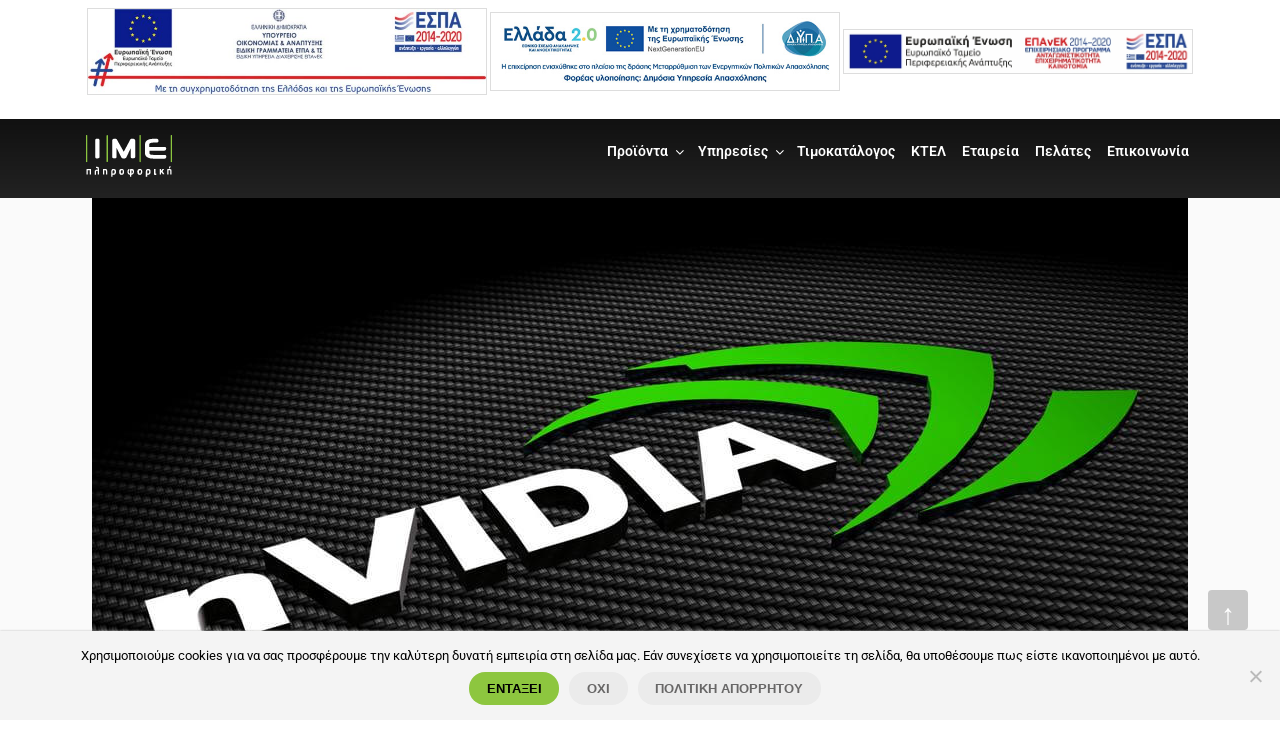

--- FILE ---
content_type: text/css
request_url: https://ime.com.gr/wp-content/themes/twentyseventeen-child/style.css?ver=20251202
body_size: 25317
content:
/*

Theme Name: Twenty Seventeen Child

Theme URI: https://wordpress.org/themes/twentyseventeen-child/

Template: twentyseventeen

Author: the WordPress team

Author URI: https://wordpress.org/

Description: Twenty Seventeen  Child Theme

Version: 1.7

License: GNU General Public License v2 or later

License URI: http://www.gnu.org/licenses/gpl-2.0.html

Text Domain: twentyseventeen-childnavigation-top

Tags: one-column, two-columns, right-sidebar, flexible-header, accessibility-ready, custom-colors, custom-header, custom-menu, custom-logo, editor-style, featured-images, footer-widgets, post-formats, rtl-language-support, sticky-post, theme-options, threaded-comments, translation-ready



This theme, like WordPress, is licensed under the GPL.

Use it to make something cool, have fun, and share what you've learned with others.

*/
@font-face{font-family:'ico';src:url("fonts/ico.eot?lk5oi1");src:url("fonts/ico.eot?lk5oi1#iefix") format("embedded-opentype"),url("fonts/ico.ttf?lk5oi1") format("truetype"),url("fonts/ico.woff?lk5oi1") format("woff"),url("fonts/ico.svg?lk5oi1#ico") format("svg");font-weight:normal;font-style:normal;font-display:block}[class^="icon-"],[class*=" icon-"]{font-family:'ico' !important;speak:none;font-style:normal;font-weight:normal;font-variant:normal;text-transform:none;line-height:1;-webkit-font-smoothing:antialiased;-moz-osx-font-smoothing:grayscale}.icon-amesh_antapokrish .path1:before{content:"\e900";color:#58595b}.icon-amesh_antapokrish .path2:before{content:"\e901";margin-left:-1em;color:#58595b}.icon-amesh_antapokrish .path3:before{content:"\e902";margin-left:-1em;color:#404041}.icon-company_comput:before{content:"\e903";color:#fff}.icon-dipla_ston_pelath .path1:before{content:"\e904";color:#58595b}.icon-dipla_ston_pelath .path2:before{content:"\e905";margin-left:-1em;color:#404041}.icon-facebook-f-brands:before{content:"\e906"}.icon-ikanopoihsh_anagkwn_pelatwn .path1:before{content:"\e907";color:#58595b}.icon-ikanopoihsh_anagkwn_pelatwn .path2:before{content:"\e908";margin-left:-1em;color:#404041}.icon-ktel_comput:before{content:"\e909";color:#fff}.icon-linkedin-in-brands:before{content:"\e90a"}.icon-paneladiko_diktuo_sunergatwn .path1:before{content:"\e90b";color:#58595b}.icon-paneladiko_diktuo_sunergatwn .path2:before{content:"\e90c";margin-left:-1em;color:#404041}.icon-paneladiko_diktuo_sunergatwn .path3:before{content:"\e90d";margin-left:-1em;color:#a6a8ab}.icon-paneladiko_diktuo_sunergatwn .path4:before{content:"\e90e";margin-left:-1em;color:#a6a8ab}.icon-paneladiko_diktuo_sunergatwn .path5:before{content:"\e90f";margin-left:-1em;color:#bbbdbf}.icon-paneladiko_diktuo_sunergatwn .path6:before{content:"\e910";margin-left:-1em;color:#bbbdbf}.icon-paneladiko_diktuo_sunergatwn .path7:before{content:"\e911";margin-left:-1em;color:#d0d2d3}.icon-paneladiko_diktuo_sunergatwn .path8:before{content:"\e912";margin-left:-1em;color:#d0d2d3}.icon-se_olh_thn_ellada .path1:before{content:"\e913";color:#58595b}.icon-se_olh_thn_ellada .path2:before{content:"\e914";margin-left:-1em;color:#404041}.icon-twitter-brands:before{content:"\e915"}.icon-uposthrixh .path1:before{content:"\e916";color:#58595b}.icon-uposthrixh .path2:before{content:"\e917";margin-left:-1em;color:#58595b}.icon-uposthrixh .path3:before{content:"\e918";margin-left:-1em;color:#404041}.icon-uposthrixh .path4:before{content:"\e919";margin-left:-1em;color:#404041}.icon-youtube-brands:before{content:"\e91a"}#page .custom-header.container{margin-bottom:0 !important}.screen-reader-text:active,.screen-reader-text:focus,.screen-reader-text:hover{background-color:transparent;border-radius:0px;box-shadow:0 0 0px 0px #000;clip:none !important;color:#777;display:block;font-size:12px;height:auto;left:auto !important;line-height:normal;padding:0 !important;text-decoration:none;top:20px !important;width:auto;z-index:100000;position:relative;float:left}.site-branding.row.wrap{margin-bottom:0 !important;padding:0 !important}.navigation-top{position:relative}.navigation-top .wrap{padding-top:0}::placeholder{color:#888}:-ms-input-placeholder{color:#888}::-ms-input-placeholder{color:#888}body{font-size:0.875rem !important}body *{font-family:'Roboto', Arial, Helvetica, sans-serif}ul,ol{padding:0;margin-left:30px}h1,h2{font-weight:bold}h1:after,h2:after{content:"";display:block;width:50px;height:4px;margin:1.2% 0}img{box-shadow:0 0 0 !important}#main .wrap{padding:0}.wrap{max-width:1240px !important}#main>article>div>div.container-fluid{padding:0}.btn.btn-outline-dark{box-shadow:0 0 0;border-radius:2rem;text-transform:uppercase;color:#000;font-size:.8rem;padding:.8rem 1.5rem}.btn.btn-outline-dark:hover,.btn.btn-outline-dark:focus{background:#000;color:#fff;box-shadow:none}.navigation-top,.site-header,.site-content-contain{background:transparent}body.home>header{background-color:#000 !important;height:auto}body.home>header .navigation-top{padding-bottom:7rem}#masthead .navigation-top{background:-moz-linear-gradient(top, rgba(0,0,0,0.5) 0%, rgba(0,0,0,0.5) 2%, rgba(0,0,0,0) 100%);background:-webkit-linear-gradient(top, rgba(0,0,0,0.5) 0%, rgba(0,0,0,0.5) 2%, rgba(0,0,0,0) 100%);background:linear-gradient(to bottom, rgba(0,0,0,0.5) 0%, rgba(0,0,0,0.5) 2%, rgba(0,0,0,0) 100%);filter:progid:DXImageTransform.Microsoft.gradient( startColorstr='#80000000', endColorstr='#00000000',GradientType=0 )}body:not(.home) header.entry-header{padding:0;margin:0 !important}body:not(.home) .page-title,body:not(.home) .entry-title{margin-top:0rem !important;padding-top:2rem !important}body.page-template-default.page header h1{padding-bottom:0;margin-bottom:0}.post-template-default.single.single-post a{text-decoration:none !important;box-shadow:0 0 0 !important}.post-template-default.single.single-post a time.entry-date.published{text-decoration:none !important;text-transform:none;box-shadow:0 0 0 !important}#main .navigation.post-navigation,#main .entry-footer{display:none}body:not(.home)>header{background:#222 !important}body:not(.home) .page-title,body:not(.home) .entry-title{font-size:1.75rem !important;text-transform:none !important;margin-top:1rem;margin-bottom:1rem}body:not(.home) span.byline{display:none}body:not(.home) .wp-show-posts-columns article a{text-decoration:none}body:not(.home) .wp-show-posts-columns article header h2{font-size:18px;color:#000;box-shadow:none}body:not(.home) .wp-show-posts-columns article header h2 a{box-shadow:0 0 0;color:#000;text-decoration:none;box-shadow:none}body:not(.home) .wp-show-posts-columns article:hover a,body:not(.home) .wp-show-posts-columns article:focus a{opacity:.8}body>header .navigation-top{border:0;height:100%}body>header .navigation-top .top{padding:0}body>header .navigation-top .top>div{padding:0}@media (max-width: 575px){body>header .navigation-top .top>div>div{text-align:center}body>header .navigation-top .top>div>div a.custom-logo-link{padding:0}}body>header .navigation-top .top>div #top-area{padding:0}body>header .navigation-top .top .site-branding-text{width:100%}body>header .navigation-top .top .site-branding-text .site-title{display:none}body>header .navigation-top .top .site-branding-text h1{display:none}body>header .navigation-top .top .site-description{font-size:.9rem;color:#fff;color:#ffffff;padding-left:11px}body>header .navigation-top .top .custom-logo-link{margin-top:1rem}body>header .navigation-top .top .custom-logo-link .custom-logo{max-width:100%;max-height:100% !important;height:42px;width:88px}body>header .navigation-top .top #CustomWidgetRight{float:right}body>header .navigation-top .top .img-bg{z-index:-1;height:100%}body>header .navigation-top .top .img-bg #custom_header_img_position{position:absolute;height:100%}body>header .navigation-top .top .img-bg #custom_header_img_position #CustomWidgetImg{width:auto;height:100% !important}body>header .navigation-top .top .img-bg #custom_header_img_position #CustomWidgetImg img{width:auto !important;height:100% !important;max-width:853px !important}body>header .navigation-top #custom_header_position2 aside:nth-child(2) div div{margin-top:1rem}@media (max-width: 768px){body>header .navigation-top #custom_header_position2 aside:nth-child(2) div div a{margin-bottom:1rem}}body>header .navigation-top #custom_header_position2 aside#CustomWidget:nth-child(2) a{padding:0}@media (min-width: 768px){body>header .navigation-top #custom_header_position2 aside#CustomWidget:nth-child(2) a{text-align:center}}body>header .navigation-top #custom_header_position2 aside#CustomWidget:nth-child(2) a :hover,body>header .navigation-top #custom_header_position2 aside#CustomWidget:nth-child(2) a :focus{opacity:.8}body>header .navigation-top .main-nav,body>header .navigation-top .sub-menu{margin:0 auto}body>header .navigation-top .main-nav .current-menu-item a,body>header .navigation-top .sub-menu .current-menu-item a{color:#999}body>header .navigation-top .main-nav .current_page_item a,body>header .navigation-top .sub-menu .current_page_item a{color:#999}body>header .sub-menu{border:0}body>header .menu-toggle{color:#fff;width:100%}body>header .menu-toggle:focus{outline:thin solid #000}body>header #top-menu{margin:0 auto;text-align:right}body>header #top-menu>li>a{color:#fff;padding:.4rem !important}@media (max-width: 767px){body>header #top-menu>li>a{color:#000 !important;text-align:left}}@media (max-width: 767px){body>header #top-menu>li button.dropdown-toggle:after{display:none}}body>header #top-menu li a{text-decoration:none}body>header #top-menu li a:hover,body>header #top-menu li a:focus{text-decoration:none;opacity:.8}body>header #top-menu li .sub-menu{border-radius:.2rem;border:1px solid #f2f2f2}body>header #top-menu li .sub-menu li:hover,body>header #top-menu li .sub-menu li:focus{background:#ededed;opacity:.8}body>header #top-menu li .sub-menu li a{color:#000}body>header #top-menu li .sub-menu li a:hover,body>header #top-menu li .sub-menu li a:focus{background:#ededed}body>header .hdr-pstn{position:absolute;bottom:0;overflow:hidden}body>header .hdr-pstn img{width:100%;height:auto;min-width:102%;margin-bottom:-2px}body>header .header-categ{-webkit-transition:all 2s ease;-moz-transition:all 2s ease;-o-transition:all 2s ease;transition:all 2s ease}@media (max-width: 767px){body>header .header-categ{margin-bottom:5rem}}body>header .header-categ .banners div:not(:last-child){border-right:1px solid #858586}@media (max-width: 767px){body>header .header-categ .banners div:not(:last-child){border:0 !important}}@media (min-width: 999px){body>header .header-categ{margin-top:6%}}body>header .header-categ>*{text-align:center}body>header .header-categ h2{margin:0 auto 2rem;font-weight:normal;color:#fff}@media (max-width: 767px){body>header .header-categ h2{font-size:1.3rem !important;margin-bottom:0;margin-top:1rem}}body>header .header-categ figure,body>header .header-categ figcaption,body>header .header-categ a{width:100%}body>header .header-categ a{color:#fff;display:block;text-decoration:none;font-size:1.4rem;-webkit-transition:all .5s ease;-moz-transition:all .5s ease;-o-transition:all .5s ease;transition:all .5s ease}body>header .header-categ a [class*="icon-"]{font-size:3rem;opacity:.9}body>header .header-categ a:hover i:before,body>header .header-categ a:focus i:before{color:#8dc63f}body>header .header-categ a:hover .more-btn,body>header .header-categ a:focus .more-btn{border-bottom:2px solid #8dc63f}body>header .header-categ a:hover .more-btn:after,body>header .header-categ a:focus .more-btn:after{color:#8dc63f}body>header .header-categ a .more-btn{font-size:0.875rem;font-weight:normal;padding-bottom:.5rem;-webkit-transition:all .5s ease;-moz-transition:all .5s ease;-o-transition:all .5s ease;transition:all .5s ease}body>header .header-categ a .more-btn:after{content:" ›";font-size:1.8em;line-height:0;display:inline-block;margin-left:.5rem}.main-navigation{padding-top:1rem}.main-navigation ul li.menu-item-has-children:hover::after,.main-navigation ul li.menu-item-has-children:hover::before{display:none !important;border:none !important}#main p{color:#333}#main .cont .about h3{color:#000}#main .cont .container.ban-prod{border-top:5px solid #e8e8e8;margin-top:4rem}#main .cont .container.ban-prod .card.prod-ban{min-height:12rem}@media (min-width: 600px) and (max-width: 1015px){#main .cont .container.ban-prod .card.prod-ban{max-width:46% !important;flex:0 0 46% !important;max-width:46%;margin-bottom:1rem}}@media (max-width: 599px){#main .cont .container.ban-prod .card.prod-ban{max-width:100% !important;flex:0 0 100% !important;max-width:100%;margin:1rem}}@media (min-width: 1016px){#main .cont .container.ban-prod .card.prod-ban{max-width:23%;margin:0 auto}}#main .cont .container.ban-prod .card.prod-ban:hover,#main .cont .container.ban-prod .card.prod-ban:focus{border-top:2px solid #8dc63f}#main .cont .container.ban-prod .card.prod-ban .card-text{font-size:.8rem}#main .cont .container.ban-prod .card.prod-ban .card-body{flex:none !important;-webkit-transition:all .5s ease-in-out;-moz-transition:all .5s ease-in-out;-o-transition:all .5s ease-in-out;transition:all .5s ease-in-out}#main .cont .container.ban-prod .card.prod-ban .card-body .card-title{font-size:1rem !important}#main .cont .container.ban-prod .card.prod-ban .card-body p{height:auto;display:none;margin-bottom:0.4rem}#main .cont .container.ban-prod .card.prod-ban .card-body:hover p,#main .cont .container.ban-prod .card.prod-ban .card-body:focus p{height:auto !important;display:inline-block}#main .cont .container.ban-prod .card.prod-ban .btn.btn-primary{font-size:0.875rem;color:#72a42e;background:transparent;border:1px solid #72a42e;box-shadow:none;padding:.5em 1em;border-radius:2em;font-size:0.875rem}#main .cont .why-us{background:#f4f4f4;margin-top:4rem;padding-top:4rem;padding-bottom:4rem}@keyframes bannerimage_translate{0%{transform:translateX(20px) translateY(-20px)}}@keyframes bannerimage_translate2{0%{transform:translateX(-20px) translateY(-50px)}}#main .cont .why-us .left-clmn{z-index:0}#main .cont .why-us .left-clmn:before{content:'';width:430px;height:430px;background:transparent;position:absolute;top:1rem;left:3rem;z-index:-1;border-radius:100%;border:2px solid #eee;animation:bannerimage_translate2 3s infinite;animation-direction:normal;animation-play-state:runnig;animation-direction:alternate}#main .cont .why-us .left-clmn:after{content:'';width:430px;height:430px;background:transparent;position:absolute;top:-3rem;left:-3rem;z-index:-1;border-radius:100%;border:2px solid #eee;animation:bannerimage_translate 4s infinite;animation-direction:normal;animation-play-state:runnig;animation-direction:alternate}#main .cont .why-us .right-clmn{z-index:0}#main .cont .why-us .right-clmn:after{content:'';width:400px;height:400px;background:transparent;position:absolute;top:-4rem;left:6rem;z-index:-1;border-radius:100%;border:50px solid #add576;animation:bannerimage_translate 5s infinite;animation-direction:normal;animation-play-state:runnig;animation-direction:alternate}@media (max-width: 767px){#main .cont .why-us .right-clmn:after{top:2rem !important}}#main .cont .why-us ul li{line-height:3rem;list-style:none}#main .cont .why-us ul li img{width:34px;height:auto;margin-right:.5rem}#main .cont .news{margin-top:5rem !important;margin-bottom:5rem !important}#main .cont .news h3{margin-bottom:3rem}#main .cont .news article:hover a,#main .cont .news article:focus a{opacity:.8}#main .cont .news article a{box-shadow:0 0 0;color:#000}#main .cont .news article a:hover,#main .cont .news article a:after{text-decoration:none}#main .cont .news article h2{font-size:18px;color:#000}#main .cont .news>div>div>a{text-align:center;margin:0 auto}#main .cont .contact{background:#fff url("images/map-contact.jpg") 10% -3% no-repeat;padding:8% 0 4% !important}#main .cont .contact address{font-size:1rem}#main .cont .contact .social *{font-size:1rem}#main .cont .contact .social span{display:inline-block;margin:.4rem 2rem;font-weight:bold}#main .cont .contact .social span a{color:#000;text-decoration:none;box-shadow:0 0 0;font-weight:normal}#main .cont .contact .social span a:hover,#main .cont .contact .social span a:focus{opacity:.8;box-shadow:0 0 0}#main .cont .contact .wpcf7-form label{font-size:1rem}#main .cont .contact .wpcf7-form p>span:not(:first-child) label{margin-top:1rem}#main .cont .contact .wpcf7-form input{height:3rem;border-radius:6px}#main .cont .contact .wpcf7-form i{font-size:12px}#main .cont .contact .wpcf7-form .wpcf7-form-control.wpcf7-submit{float:right;box-shadow:0 0 0;border-radius:2rem;text-transform:uppercase;color:#fff;background:#8dc63f;font-size:.8rem;padding:1.2rem 2rem;height:auto}#main .cont .contact .wpcf7-form .wpcf7-form-control.wpcf7-submit:hover,#main .cont .contact .wpcf7-form .wpcf7-form-control.wpcf7-submit:focus{background:#000;color:#fff;box-shadow:none}@media (min-width: 768px){#main .cont .contact .form-col{float:right}#main .cont .contact .map-col{float:left}}@media (max-width: 767px){#main .cont .contact .form-col{float:left}#main .cont .contact .map-col{float:right}}#main .partners{text-align:center}#main .partners img{margin:2rem}.imgfter{background:url("images/shape-hdr-ftr-pre.svg") 10% -3% no-repeat;margin-bottom:-1px}.imgfter #custom_footer_position3:nth-child(1){padding-top:8em !important}.imgfter .image{width:100%}footer#colophon{margin-top:0;background:#ededed;width:100%}footer#colophon .widget-column.footer-widget-1{width:100% !important}footer#colophon .widget-column.footer-widget-1>*{display:inline-block;width:24%;vertical-align:top}footer#colophon .widget-column.footer-widget-1 section>nav>ul>li>a{font-weight:bold}footer#colophon .widget-column.footer-widget-1 section>nav>ul>li li{padding-left:0 !important}footer#colophon .widget-column.footer-widget-1 section>nav>ul li{border-top:0;border-bottom:0}footer#colophon .widget-column.footer-widget-1 section>nav>ul li a{color:#000}footer#colophon .widget-column.footer-widget-1 .menu-footer-menu3-container{width:auto}@media (max-width: 767px){footer#colophon .site-info.container>div{width:100% !important;float:left;text-align:left !important}footer#colophon .site-info.container *{text-align:left !important;margin:7px 0}}footer#colophon .site-info.container *{font-size:12px}footer#colophon .social *{text-align:right}footer#colophon .social a{text-decoration:none}footer#colophon .social a span{margin:.4rem;color:#000}footer#colophon #custom_footer_position img{margin-top:-0.3rem !important}.home .cont .entry-header{display:none !important}.home .cont .container.ban-prod h3,.home .cont .container.ban-prod address,.home .cont .container.ban-prod .social,.home .cont .news h3,.home .cont .news address,.home .cont .news .social,.home .cont .contact h3,.home .cont .contact address,.home .cont .contact .social,.home .cont .contact h3,.home .cont .contact address,.home .cont .contact .social{text-align:center}body:not(.home) #content.site-content{padding-top:0;padding-bottom:0}body:not(.home) #content.site-content .container>div{max-width:100% !important}@media (min-width: 769px){body:not(.home) #content.site-content .container>div .entry-content{min-height:350px !important}}body:not(.home) #content.site-content .container>div .entry-content header{padding-bottom:0 !important;margin-bottom:0 !important}.xdsoft_datetimepicker *{color:#333}.wpcf7-form-control.wpcf7-submit{float:right;box-shadow:0 0 0;border-radius:2rem;text-transform:uppercase;color:#fff;background:#8dc63f;font-size:.7rem;padding:.8rem 1.5rem}.wpcf7-form-control.wpcf7-submit:hover,.wpcf7-form-control.wpcf7-submit:focus{background:#000;color:#fff;box-shadow:none}.extns .ext{margin-bottom:1rem}.extns .ext>div{width:99%;margin-right:1%;background:#ededed;border:2px solid #e1e1e1;border-radius:20px;padding:10px 1rem;float:left}.extns .ext>div>div .title{font-size:1.2rem}.extns .ext>div>div>p{font-weight:bold;display:inline-block;vertical-align:middle;float:left;margin-bottom:0}.extns .ext>div>div>p:nth-child(2){width:100%}.extns .ext>div>br{display:none}.extns .ext>div span#text{font-size:14px;font-weight:500;width:100%}.extns .ext>div button[id^=toggle]{color:#aaa;border:2px solid #999;border-radius:100%;width:40px;height:40px;font-weight:300;font-size:1.5rem;line-height:0.5rem;float:right;background:transparent;padding:.5rem}.extns .ext .toggle-text{display:none}.extns button#toggle{float:right;margin-left:5px;background:transparent;padding:0}.top-n #sidebar aside{margin-bottom:2rem;display:inline-block}footer{background:#0e0e0e;border:0 !important}@media (max-width: 576px){footer{padding-left:1rem;padding-right:1rem}}footer .container{padding:.3rem 0 !important;margin-bottom:.2rem}footer .container a,footer .container:hover,footer .container:focus{box-shadow:inset 0 0 0 !important;-webkit-box-shadow:inset 0 0 0 !important}footer .container a{text-decoration:underline}footer .container a:hover,footer .container a:focus{opacity:.5}.single-featured-image-header{border-bottom:0}.table.prd td{border-top:0}@media (max-width: 900px){.table.prd td{width:100%;display:block;border-bottom:1px solid #dee2e6}}#menu-footer-menu1.prdcts>li>a,#menu-footer-menu2.servcs>li>a{display:none}#menu-deya_efarmoges,#menu-estiatorio,#menu-epixeiriseis{text-align:center;display:block}#menu-footer-menu1.prdcts li,#menu-footer-menu2.servcs li,#menu-deya_efarmoges li,#menu-estiatorio li,#menu-epixeiriseis li{display:inline-block;margin:1rem 1rem 1rem;text-align:center}#menu-footer-menu1.prdcts li a,#menu-footer-menu2.servcs li a,#menu-deya_efarmoges li a,#menu-estiatorio li a,#menu-epixeiriseis li a{border:1px solid #000;border-radius:2rem;color:#000;padding:.8rem 1rem;box-shadow:0 0 0;text-decoration:none}#menu-footer-menu1.prdcts li a:hover,#menu-footer-menu1.prdcts li a:focus,#menu-footer-menu2.servcs li a:hover,#menu-footer-menu2.servcs li a:focus,#menu-deya_efarmoges li a:hover,#menu-deya_efarmoges li a:focus,#menu-estiatorio li a:hover,#menu-estiatorio li a:focus,#menu-epixeiriseis li a:hover,#menu-epixeiriseis li a:focus{background:#000;color:#fff}.wpsp-load-more{text-align:right;float:right}.wpsp-load-more>a{box-shadow:none;text-decoration:none;color:#000;border:1px solid #aaa}.wpsp-load-more>a:hover,.wpsp-load-more>a:focus{box-shadow:none;text-decoration:none;color:#000;opacity:.8}.wpsp-load-more .next.page-numbers{font-size:0;margin-left:1rem;background:transparent;border:1px solid #aaa}.wpsp-load-more .next.page-numbers:hover,.wpsp-load-more .next.page-numbers:focus{color:#000;opacity:.8}.wpsp-load-more .next.page-numbers:after{content:"→";font-size:1.5rem;padding:1rem;line-height:.3rem;float:right;background:transparent}.wpsp-load-more .prev.page-numbers{font-size:0;margin-left:1rem;background:transparent;border:1px solid #aaa;margin-right:1rem}.wpsp-load-more .prev.page-numbers:hover,.wpsp-load-more .prev.page-numbers:focus{color:#000;opacity:.8}.wpsp-load-more .prev.page-numbers:after{content:"←";font-size:1.5rem;padding:1rem;line-height:.3rem;float:right;background:transparent}#button::after{content:"↑";font-family:FontAwesome;font-weight:normal;font-style:normal;font-size:2em;line-height:50px;color:#fff}#button.show{display:inline-block;background-color:#C8C8C8;width:40px;height:40px;text-align:center;border-radius:4px;margin:30px;position:fixed;bottom:60px;right:2px;transition:background-color .3s;z-index:1000;text-decoration:none}#button{display:none}#cookie-notice{box-shadow:0 0 2px #bbb}#cookie-notice .button{padding:.4rem 1.1rem;border-radius:1rem;text-transform:uppercase;font-size:.8rem;font-weight:bold}#cookie-notice #cn-refuse-cookie,#cookie-notice #cn-more-info{color:#686767 !important;background:#ebebeb}#cookie-notice #cn-accept-cookie{background-color:#8dc63f !important;color:#000 !important}.wpcf7-form-control.wpcf7-submit.has-spinner,.skip-link.screen-reader-text,.pojo-skip-link.pojo-skip-content{color:#000000 !important}#custom_footer_position3 #CustomWidgetfooter3:nth-child(1) *{margin:0 auto 1em;text-align:center}#custom_footer_position3 #CustomWidgetfooter3:nth-child(1) #tnp-1{padding:1.2em;color:black;border:2px solid #ddd;border-radius:.5em}#custom_footer_position3 #CustomWidgetfooter3:nth-child(1) .tnp-submit{width:auto !important;padding:1.2em 2em !important;border-radius:2em !important}.scrollspy-2{position:relative;height:400px;overflow:auto}.tabs-scrollpsy #myScrollspy .nav.nav-pills{background:#f2f2f2}.tabs-scrollpsy #myScrollspy .nav.nav-pills .nav-link{margin-bottom:1px;box-shadow:none !important;border-bottom:2px solid #fff;border-radius:0 !important}.tabs-scrollpsy #myScrollspy .nav.nav-pills .nav-link:hover,.tabs-scrollpsy #myScrollspy .nav.nav-pills .nav-link:focus{color:#003f82 !important}.big-ban{margin-left:0 !important;padding-left:4px !important;margin-bottom:1.5em}.big-ban .card.prod-ban{max-width:100% !important}#text-11 .textwidget{margin-top:-2em}#text-11 .textwidget *{color:#000;text-decoration:none;font-weight:bold}#main .cont .container.ban-prod .big-ban .card.prod-ban{min-height:8rem !important}#top-menu li{opacity:1 !important}#top-menu li .icon.icon-angle-down{right:5px !important}.e-n-accordion .e-font-icon-svg.e-fas-minus-circle,.e-n-accordion .e-font-icon-svg.e-fas-plus-circle{fill:#74c0fc !important}.e-n-accordion .elementor-element.elementor-element-6d6ce8e.e-con-full.e-flex.e-con.e-child{border-left:1px solid #d5d8dc !important;border-right:1px solid #d5d8dc !important}.card.col-md-12.mr-3.p-4.prod-ban{background:#e7f3ff !important}


--- FILE ---
content_type: application/javascript
request_url: https://ime.com.gr/wp-content/themes/twentyseventeen-child/js/custom.js
body_size: 2628
content:
jQuery( document ).ready(function($) {

  $( "body" ).addClass( "myClass" );



/* main header images fade */

  $('.home .header-categ > img:first-child').addClass('header-ktel');

  $('.home .header-categ > img:nth-child(2)').addClass('header-companies');

  $('body > header').addClass('background-changer');

  $('body > header.background-changer').css('background','no-repeat');



 

    var background = "url('" + $('a.ktel').attr('data-background') + "')";

    $('.background-changer').css('background-image', background).fadeIn("slow");

 

  

  $('.background-changer').on('mouseover', '.banners a', function () {

    var background = "url('" + $(this).attr('data-background') + "')";

    $('.background-changer').css('background-image', background).fadeIn("slow");

});





  /* products banners */

  $('.card.prod-ban').each(function(){



      $(this).hover(function() { 

         $(this).find(".card-body > p").fadeIn("slow");

        }, function() {

          $(this).find(".card-body > p").fadeOut("slow");

      });

  });

  



      /* if sidebar exists */

      $('#main .entry-content').each(function() {



         var size = $(".top-n #sidebar").length;



          if (size == 0) {

            $('#main .cont').css('max-width','100%');

              $(".top-n").hide();

          }

      });





      // /Hide header on scroll down

      $('.extns .ext').each(function(){    

        

        $(this).children().wrapAll('<div />');  });





        $('.toggle-text-button').on('load').css("margin-top", "-1.8rem");



        $(document).on("click", ".toggle-text-button", function() {

      

        // Check if text is more or less

        if ($(this).text() == "+") {

      

          // Change link text

          $(this).text("-").css("margin-top", "1.8rem");

          

          // Travel up DOM tree to parent, then find any children with CLASS .toggle-text and slide down

          $(this).parent().children(".toggle-text").slideDown();

          

        } else {

          

          // Change link text

          $(this).text("+").css("margin-top", "-1.8rem");

          

          // Travel up DOM tree to parent, then find any children with CLASS .toggle-text and slide up 

          $(this).parent().children(".toggle-text").slideUp();

          

        }

      });




  /* to top */

  var btn = $('#button');



    $(window).scroll(function() {

      if ($(window).scrollTop() > 300) {

        btn.addClass('show');

      } else {

        btn.removeClass('show');

      }

    });



    btn.on('click', function(e) {

      e.preventDefault();

      $('html, body').animate({scrollTop:0}, '300');

    });

  /* /to top */



      

});

--- FILE ---
content_type: image/svg+xml
request_url: https://ime.com.gr/wp-content/uploads/2020/04/shape-hdr-ftr.svg
body_size: 486
content:
<?xml version="1.0" encoding="utf-8"?>
<!-- Generator: Adobe Illustrator 21.1.0, SVG Export Plug-In . SVG Version: 6.00 Build 0)  -->
<svg version="1.1" id="Layer_1" xmlns="http://www.w3.org/2000/svg" xmlns:xlink="http://www.w3.org/1999/xlink" x="0px" y="0px"
	 viewBox="0 0 1992 186.3" style="enable-background:new 0 0 1992 186.3;" xml:space="preserve">
<style type="text/css">
	.st0{fill:#EDEDED;}
</style>
<g>
	<path class="st0" d="M1287.6,107.6c-217.3-1-374-17.8-736.4-56.4C243.9,18.5,51.5,3.7,0,0v186.3h1992v-128
		C1907.7,66.9,1497.1,108.7,1287.6,107.6z"/>
</g>
</svg>


--- FILE ---
content_type: image/svg+xml
request_url: https://ime.com.gr/wp-content/uploads/2020/03/ime_informatics.svg
body_size: 9188
content:
<?xml version="1.0" encoding="utf-8"?>
<!-- Generator: Adobe Illustrator 21.1.0, SVG Export Plug-In . SVG Version: 6.00 Build 0)  -->
<svg version="1.1" id="Layer_1" xmlns="http://www.w3.org/2000/svg" xmlns:xlink="http://www.w3.org/1999/xlink" x="0px" y="0px"
	 viewBox="0 0 61.5 30" style="enable-background:new 0 0 61.5 30;" xml:space="preserve">
<style type="text/css">
	.st0{fill:#FFFFFF;}
	.st1{fill:#8BC53F;}
</style>
<g>
	<path class="st0" d="M3.4,24.3H0.8c-0.2,0-0.3,0-0.3,0.1c-0.1,0.1-0.1,0.2-0.1,0.3v3.5c0,0.1,0,0.1,0.1,0.1h0.7c0.1,0,0.1,0,0.1,0
		c0,0,0-0.1,0-0.1v-3h1.4v3c0,0.1,0,0.1,0.1,0.1h0.7c0.1,0,0.1,0,0.1,0c0,0,0-0.1,0-0.1v-3.5c0-0.1,0-0.2-0.1-0.3
		C3.7,24.3,3.6,24.3,3.4,24.3z"/>
	<path class="st0" d="M9.1,23.2c-0.2-0.2-0.4-0.3-0.7-0.4c-0.3-0.1-0.6-0.2-1-0.2c-0.1,0-0.1,0-0.2,0.1l-0.1,0.7c0,0,0,0.1,0,0.1
		c0,0,0,0,0.1,0c0.3,0,0.5,0.1,0.7,0.2c0.2,0.1,0.3,0.1,0.4,0.2c0.1,0.1,0.2,0.2,0.2,0.3c0,0.1,0.1,0.2,0.1,0.4v0.2
		c-0.1,0-0.2-0.1-0.4-0.1c-0.1,0-0.3,0-0.4,0c-0.5,0-0.9,0.2-1.2,0.5c-0.3,0.3-0.4,0.7-0.4,1.2v1.9c0,0.1,0,0.1,0,0.1
		c0,0,0.1,0,0.1,0h0.7c0.1,0,0.1,0,0.1,0c0,0,0-0.1,0-0.1v-1.7c0-0.1,0-0.2,0-0.4c0-0.1,0.1-0.2,0.1-0.3c0.1-0.1,0.1-0.1,0.2-0.2
		c0.1,0,0.2-0.1,0.4-0.1c0.1,0,0.2,0,0.3,0c0.1,0,0.2,0,0.3,0.1v2.5c0,0.1,0,0.1,0,0.1c0,0,0.1,0,0.1,0h0.7c0.1,0,0.1,0,0.1,0
		c0,0,0-0.1,0-0.1v-3.4c0-0.4,0-0.7-0.1-1C9.4,23.6,9.2,23.4,9.1,23.2z"/>
	<path class="st0" d="M15,24.7c-0.2-0.2-0.4-0.3-0.6-0.3c-0.2-0.1-0.5-0.1-0.9-0.1c-0.1,0-0.2,0-0.2,0c-0.1,0-0.2,0-0.3,0
		c-0.1,0-0.2,0-0.3,0c-0.1,0-0.2,0-0.2,0c-0.2,0-0.3,0.1-0.3,0.2c-0.1,0.1-0.1,0.2-0.1,0.4v3.3c0,0.1,0,0.1,0,0.1c0,0,0.1,0,0.1,0
		h0.7c0.1,0,0.1,0,0.1,0c0,0,0-0.1,0-0.1v-3.1c0.1,0,0.2,0,0.3,0c0.1,0,0.2,0,0.2,0c0.2,0,0.3,0,0.4,0.1c0.1,0,0.2,0.1,0.3,0.2
		c0.1,0.1,0.1,0.2,0.1,0.3c0,0.1,0,0.3,0,0.4v2.1c0,0.1,0,0.1,0,0.1c0,0,0.1,0,0.1,0h0.7c0.1,0,0.1,0,0.1,0c0,0,0-0.1,0-0.1v-2
		c0-0.4,0-0.7-0.1-0.9C15.2,25,15.1,24.8,15,24.7z"/>
	<path class="st0" d="M21.1,24.8c-0.1-0.2-0.3-0.3-0.6-0.4c-0.2-0.1-0.5-0.2-0.8-0.2c-0.3,0-0.5,0-0.7,0.1c-0.2,0.1-0.4,0.2-0.5,0.4
		c-0.1,0.2-0.3,0.4-0.3,0.6c-0.1,0.2-0.1,0.5-0.1,0.8v3.6c0,0.1,0,0.1,0,0.1s0.1,0,0.1,0h0.7c0.1,0,0.1,0,0.1,0c0,0,0-0.1,0-0.1
		v-1.4c0.1,0,0.2,0.1,0.4,0.1c0.1,0,0.3,0,0.4,0c0.3,0,0.6-0.1,0.8-0.2c0.2-0.1,0.4-0.3,0.5-0.5c0.1-0.2,0.3-0.4,0.3-0.7
		c0.1-0.3,0.1-0.5,0.1-0.8c0-0.3,0-0.6-0.1-0.9C21.3,25.2,21.2,25,21.1,24.8z M20.2,27.2c-0.2,0.2-0.4,0.3-0.6,0.3
		c-0.1,0-0.2,0-0.3,0c-0.1,0-0.2,0-0.3-0.1V26c0-0.3,0.1-0.5,0.2-0.6c0.1-0.2,0.3-0.2,0.5-0.2c0.2,0,0.4,0.1,0.6,0.3
		c0.1,0.2,0.2,0.5,0.2,0.9C20.4,26.7,20.3,27,20.2,27.2z"/>
	<path class="st0" d="M25.5,24.2c-0.3,0-0.5,0-0.7,0.1c-0.2,0.1-0.4,0.2-0.6,0.4c-0.2,0.2-0.3,0.4-0.4,0.7c-0.1,0.3-0.1,0.6-0.1,0.9
		c0,0.7,0.1,1.2,0.4,1.6c0.3,0.4,0.7,0.6,1.3,0.6c0.6,0,1.1-0.2,1.4-0.6c0.3-0.4,0.4-0.9,0.4-1.6c0-0.7-0.1-1.2-0.4-1.6
		C26.5,24.4,26.1,24.2,25.5,24.2z M26.2,26.8c0,0.1-0.1,0.3-0.1,0.4c-0.1,0.1-0.1,0.2-0.2,0.2c-0.1,0.1-0.2,0.1-0.3,0.1
		c-0.3,0-0.4-0.1-0.5-0.3c-0.1-0.2-0.2-0.5-0.2-0.9c0-0.4,0.1-0.6,0.2-0.9c0.1-0.2,0.3-0.3,0.6-0.3c0.1,0,0.2,0,0.3,0.1
		c0.1,0.1,0.2,0.1,0.2,0.2c0.1,0.1,0.1,0.2,0.1,0.4c0,0.1,0,0.3,0,0.5C26.2,26.5,26.2,26.7,26.2,26.8z"/>
	<path class="st0" d="M34.1,24.8c-0.1-0.2-0.3-0.3-0.6-0.4c-0.2-0.1-0.5-0.2-0.8-0.2c-0.1,0-0.2,0-0.3,0c-0.1,0-0.2,0-0.3,0
		c-0.1,0-0.2,0.1-0.3,0.1c-0.1,0-0.1,0.1-0.2,0.2c0,0.1-0.1,0.1-0.1,0.2c0,0.1,0,0.2,0,0.3v2.5c-0.3,0-0.5-0.1-0.7-0.4
		c-0.1-0.2-0.2-0.5-0.2-0.8c0-0.3,0-0.5,0.1-0.7c0.1-0.2,0.2-0.4,0.4-0.5c0,0,0.1-0.1,0.1-0.1c0,0,0-0.1,0-0.1l-0.4-0.5
		c0-0.1-0.1-0.1-0.1-0.1c0,0-0.1,0-0.1,0c-0.1,0.1-0.3,0.2-0.4,0.3c-0.1,0.1-0.2,0.3-0.3,0.4c-0.1,0.2-0.2,0.4-0.2,0.6
		c-0.1,0.2-0.1,0.4-0.1,0.7c0,0.6,0.2,1.2,0.5,1.5c0.3,0.4,0.8,0.6,1.4,0.6l0,1.3c0,0.1,0,0.1,0,0.1c0,0,0.1,0,0.1,0h0.7
		c0.1,0,0.1,0,0.1,0c0,0,0-0.1,0-0.1v-1.3c0.3,0,0.6-0.1,0.8-0.2c0.2-0.1,0.4-0.3,0.6-0.5c0.2-0.2,0.3-0.4,0.4-0.7
		c0.1-0.3,0.1-0.5,0.1-0.9c0-0.3,0-0.6-0.1-0.8C34.3,25.2,34.2,25,34.1,24.8z M33.2,27.2c-0.2,0.2-0.4,0.3-0.7,0.4v-2.3
		c0,0,0.1,0,0.1,0c0,0,0,0,0.1,0c0.5,0,0.8,0.4,0.8,1.1C33.4,26.7,33.4,26.9,33.2,27.2z"/>
	<path class="st0" d="M38.5,24.2c-0.3,0-0.5,0-0.7,0.1c-0.2,0.1-0.4,0.2-0.6,0.4c-0.2,0.2-0.3,0.4-0.4,0.7c-0.1,0.3-0.1,0.6-0.1,0.9
		c0,0.7,0.1,1.2,0.4,1.6c0.3,0.4,0.7,0.6,1.3,0.6c0.6,0,1.1-0.2,1.4-0.6c0.3-0.4,0.4-0.9,0.4-1.6c0-0.7-0.1-1.2-0.4-1.6
		C39.5,24.4,39.1,24.2,38.5,24.2z M39.2,26.8c0,0.1-0.1,0.3-0.1,0.4c-0.1,0.1-0.1,0.2-0.2,0.2c-0.1,0.1-0.2,0.1-0.3,0.1
		c-0.3,0-0.4-0.1-0.5-0.3c-0.1-0.2-0.2-0.5-0.2-0.9c0-0.4,0.1-0.6,0.2-0.9c0.1-0.2,0.3-0.3,0.6-0.3c0.1,0,0.2,0,0.3,0.1
		c0.1,0.1,0.2,0.1,0.2,0.2c0.1,0.1,0.1,0.2,0.1,0.4c0,0.1,0,0.3,0,0.5C39.2,26.5,39.2,26.7,39.2,26.8z"/>
	<path class="st0" d="M45.8,24.8c-0.1-0.2-0.3-0.3-0.6-0.4c-0.2-0.1-0.5-0.2-0.8-0.2c-0.3,0-0.5,0-0.7,0.1c-0.2,0.1-0.4,0.2-0.5,0.4
		c-0.1,0.2-0.3,0.4-0.3,0.6c-0.1,0.2-0.1,0.5-0.1,0.8v3.6c0,0.1,0,0.1,0,0.1c0,0,0.1,0,0.1,0h0.7c0.1,0,0.1,0,0.1,0c0,0,0-0.1,0-0.1
		v-1.4c0.1,0,0.2,0.1,0.4,0.1c0.1,0,0.3,0,0.4,0c0.3,0,0.6-0.1,0.8-0.2c0.2-0.1,0.4-0.3,0.5-0.5c0.1-0.2,0.3-0.4,0.3-0.7
		c0.1-0.3,0.1-0.5,0.1-0.8c0-0.3,0-0.6-0.1-0.9C46,25.2,45.9,25,45.8,24.8z M44.9,27.2c-0.2,0.2-0.4,0.3-0.6,0.3c-0.1,0-0.2,0-0.3,0
		c-0.1,0-0.2,0-0.3-0.1V26c0-0.3,0.1-0.5,0.2-0.6c0.1-0.2,0.3-0.2,0.5-0.2c0.2,0,0.4,0.1,0.6,0.3c0.1,0.2,0.2,0.5,0.2,0.9
		C45.1,26.7,45,27,44.9,27.2z"/>
	<path class="st0" d="M50.2,27.5C50.2,27.5,50.2,27.5,50.2,27.5c-0.2,0-0.3,0-0.3,0c-0.1,0-0.2,0-0.2-0.1c0,0-0.1-0.1-0.1-0.3v-2.7
		c0-0.1,0-0.1,0-0.1c0,0,0,0-0.1,0h-0.8c-0.1,0-0.1,0-0.1,0c0,0,0,0.1,0,0.1v2.9c0,0.2,0,0.4,0,0.6c0,0.1,0.1,0.3,0.1,0.4
		c0.1,0.1,0.2,0.2,0.3,0.2c0.1,0,0.2,0.1,0.4,0.1c0.1,0,0.1,0,0.2,0c0.1,0,0.1,0,0.2,0c0.1,0,0.1,0,0.2,0c0.1,0,0.1,0,0.2-0.1
		c0,0,0.1,0,0.1-0.1c0,0,0,0,0-0.1L50.2,27.5C50.3,27.5,50.2,27.5,50.2,27.5z"/>
	<path class="st0" d="M54.7,25.8l1.1-1.4c0,0,0-0.1,0-0.1c0,0,0-0.1-0.1-0.1h-0.9c-0.1,0-0.1,0-0.1,0c0,0-0.1,0-0.1,0.1
		c-0.1,0.1-0.1,0.2-0.2,0.3c-0.1,0.1-0.2,0.2-0.3,0.4c-0.1,0.1-0.2,0.3-0.3,0.4c-0.1,0.1-0.2,0.2-0.2,0.3c0,0,0,0,0,0v-1.3
		c0-0.1,0-0.1,0-0.1c0,0-0.1,0-0.1,0h-0.7c-0.1,0-0.1,0-0.1,0c0,0,0,0.1,0,0.1v3.8c0,0.1,0,0.1,0.1,0.1h0.7c0.1,0,0.1,0,0.1,0
		c0,0,0-0.1,0-0.1c0-0.1,0-0.1,0-0.2c0-0.1,0-0.2,0-0.3c0-0.1,0-0.2,0-0.3c0-0.1,0-0.1,0-0.2l0.5-0.6c0,0.1,0.1,0.2,0.2,0.3
		c0.1,0.1,0.1,0.3,0.2,0.4c0.1,0.2,0.1,0.3,0.2,0.4c0.1,0.1,0.1,0.3,0.2,0.3c0,0.1,0.1,0.1,0.1,0.1c0,0,0.1,0,0.1,0h0.8
		c0.1,0,0.1,0,0.1-0.1L54.7,25.8z"/>
	<path class="st0" d="M60.9,24.7c-0.2-0.2-0.4-0.3-0.6-0.3c-0.2-0.1-0.5-0.1-0.9-0.1c-0.1,0-0.2,0-0.2,0c-0.1,0-0.2,0-0.3,0
		c-0.1,0-0.2,0-0.3,0c-0.1,0-0.2,0-0.2,0c-0.2,0-0.3,0.1-0.3,0.2C58,24.6,58,24.7,58,24.9v3.3c0,0.1,0,0.1,0,0.1c0,0,0.1,0,0.1,0
		h0.7c0.1,0,0.1,0,0.1,0c0,0,0-0.1,0-0.1v-3.1c0.1,0,0.2,0,0.3,0c0.1,0,0.2,0,0.2,0c0.2,0,0.3,0,0.4,0.1c0.1,0,0.2,0.1,0.3,0.2
		c0.1,0.1,0.1,0.2,0.1,0.3c0,0.1,0,0.3,0,0.4v2.1c0,0.1,0,0.1,0,0.1c0,0,0.1,0,0.1,0h0.7c0.1,0,0.1,0,0.1,0c0,0,0-0.1,0-0.1v-2
		c0-0.4,0-0.7-0.1-0.9C61.2,25,61.1,24.8,60.9,24.7z"/>
	<path class="st0" d="M59.2,23.8c0.1,0,0.1,0.1,0.2,0.1c0.1,0,0.1,0,0.2,0.1c0,0,0.1,0,0.1,0c0,0,0,0,0.1-0.1l0.8-1.3
		c0-0.1,0-0.1,0-0.1l-0.7-0.2c-0.1,0-0.1,0-0.2,0.1l-0.5,1.4C59.1,23.7,59.1,23.7,59.2,23.8C59.1,23.8,59.2,23.8,59.2,23.8z"/>
	<path class="st0" d="M8.5,2.6c-0.3,0-0.5,0-0.7,0c-0.2,0-0.3,0-0.4,0l0,0l0,0C6.9,2.8,6.6,3.3,6.6,3.9v11.7c0,0.5,0.3,1,0.8,1.1
		l0,0l0,0c0.1,0,0.3,0,0.4,0c0.2,0,0.4,0,0.7,0c0,0,0,0,0,0c0.3,0,0.7-0.1,0.9-0.3c0.2-0.2,0.3-0.6,0.3-0.9V3.9
		c0-0.3-0.1-0.7-0.3-0.9C9.2,2.7,8.9,2.6,8.5,2.6z"/>
	<path class="st0" d="M33.3,2.6c-0.1,0-0.1,0-0.2,0c-0.3,0-0.6,0-0.9,0.1c-0.3,0.1-0.5,0.4-0.6,0.7l-4.6,8.6l-4.8-8.6
		c-0.2-0.4-0.5-0.6-0.8-0.7c-0.3-0.1-0.6-0.1-0.9-0.1c-0.5,0-0.9,0.1-1.3,0.4c-0.3,0.3-0.5,0.7-0.5,1.2v11.3c0,0.5,0.3,1,0.8,1.1
		c0.2,0.1,0.6,0.1,1.2,0.1c0.3,0,0.7-0.1,0.9-0.3c0.2-0.2,0.3-0.6,0.3-0.9V9.3l3.3,6.6c0.4,0.8,1.2,0.9,1.9,0.9c0,0,0.1,0,0.1,0
		c0.6,0,1.3-0.1,1.7-0.9l0,0l3.1-6.5v6.1c0,0.3,0.1,0.7,0.3,0.9c0.2,0.2,0.6,0.3,0.9,0.3c0.6,0,0.9,0,1.2-0.1
		c0.5-0.1,0.8-0.6,0.8-1.1V4.3c0-0.5-0.1-1-0.5-1.3C34.3,2.8,33.8,2.6,33.3,2.6z"/>
	<path class="st0" d="M56.1,11.1c0.4,0,0.7-0.1,0.9-0.4c0.2-0.3,0.3-0.6,0.3-1c0-0.4-0.1-0.7-0.3-0.9c-0.2-0.2-0.6-0.3-0.9-0.3H45.3
		v-2c0-0.3,0.2-0.5,0.8-0.8c0.6-0.2,1.6-0.3,2.9-0.3c0.1,0,0.2,0,0.3,0c0.1,0,0.3,0,0.4,0c0.1,0,0.1,0,0.2,0H50h0.2h0.4
		c0.3,0,0.7-0.1,0.9-0.3c0.2-0.2,0.3-0.6,0.3-0.9c0-0.4-0.1-0.8-0.3-1.1c-0.2-0.3-0.6-0.4-0.9-0.4h-2.4c-2.5,0-4.3,0.6-5.3,1.8
		c-0.5,0.6-0.7,1.2-0.7,2v6.7c0,1.3,0.8,2.4,2.2,3c1.1,0.5,2.3,0.7,3.7,0.7h8.1c0,0,0,0,0,0c0.4,0,0.7-0.1,0.9-0.4
		c0.2-0.3,0.3-0.6,0.3-1.1c0-0.3-0.1-0.7-0.3-0.9c-0.2-0.2-0.5-0.3-0.9-0.3h-8c-1,0-1.8-0.1-2.2-0.3c-0.4-0.2-0.6-0.4-0.6-0.8v-1.9
		H56.1z"/>
	<path class="st1" d="M15.2,0c-0.3,0-0.5,0.2-0.5,0.5v18.4c0,0.3,0.2,0.5,0.5,0.5c0.3,0,0.5-0.2,0.5-0.5V0.5C15.7,0.2,15.5,0,15.2,0
		z"/>
	<path class="st1" d="M38.7,19.4c0.3,0,0.5-0.2,0.5-0.5V0.5C39.3,0.2,39,0,38.7,0s-0.5,0.2-0.5,0.5v18.4
		C38.2,19.2,38.5,19.4,38.7,19.4z"/>
	<path class="st1" d="M61,0c-0.3,0-0.5,0.2-0.5,0.5v18.4c0,0.3,0.2,0.5,0.5,0.5c0.3,0,0.5-0.2,0.5-0.5V0.5C61.5,0.2,61.3,0,61,0z"/>
	<path class="st1" d="M1,18.9V0.5C1,0.2,0.8,0,0.5,0C0.2,0,0,0.2,0,0.5v18.4c0,0.3,0.2,0.5,0.5,0.5C0.8,19.4,1,19.2,1,18.9z"/>
</g>
</svg>


--- FILE ---
content_type: image/svg+xml
request_url: https://ime.com.gr/wp-content/themes/twentyseventeen-child/images/shape-hdr-ftr-pre.svg
body_size: 645
content:
<?xml version="1.0" encoding="UTF-8"?>
<svg id="Layer_1" xmlns="http://www.w3.org/2000/svg" version="1.1" xmlns:xlink="http://www.w3.org/1999/xlink" viewBox="0 0 1992 186.3">
  <!-- Generator: Adobe Illustrator 29.3.1, SVG Export Plug-In . SVG Version: 2.1.0 Build 151)  -->
  <defs>
    <style>
      .st0 {
        fill: url(#linear-gradient);
      }
    </style>
    <linearGradient id="linear-gradient" x1="996" y1="162" x2="996" y2="99.2" gradientUnits="userSpaceOnUse">
      <stop offset="0" stop-color="#fff"/>
      <stop offset="1" stop-color="#ededed"/>
    </linearGradient>
  </defs>
  <path class="st0" d="M1287.6,107.6c-217.3-1-374-17.8-736.4-56.4C243.9,18.5,51.5,3.7,0,0v186.3h1992V58.3c-84.3,8.6-494.9,50.4-704.4,49.3Z"/>
</svg>